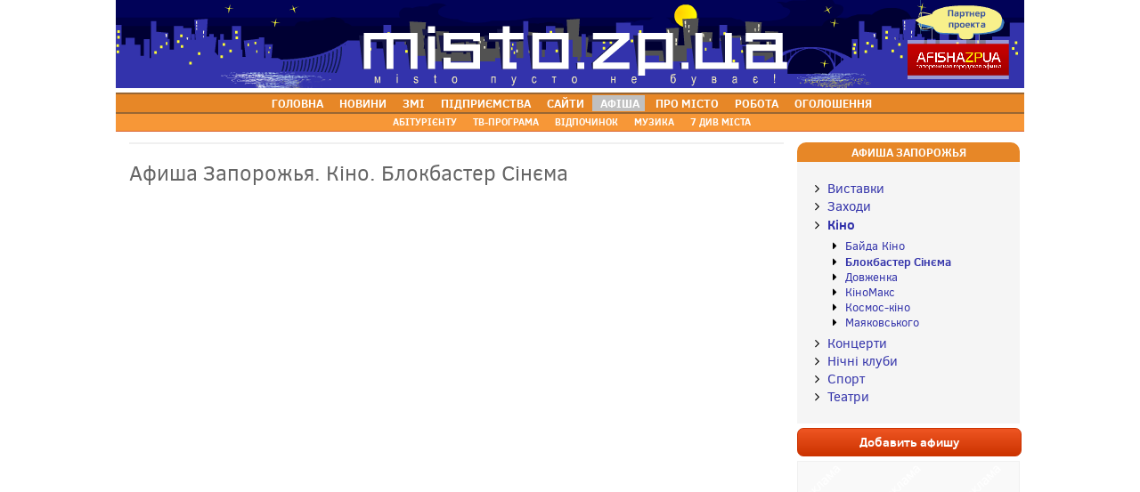

--- FILE ---
content_type: text/html; charset=windows-1251
request_url: http://misto.zp.ua/afisha/kino/blokbaster-cinjema/
body_size: 4422
content:
<!DOCTYPE HTML> 
<html>
<head>
<title>Блокбастер Cінєма - Кіно -  Афиша Запорожья ::  Сайт міста Запоріжжя</title>
<meta http-equiv="Content-Type" content="text/html; charset=windows-1251" />
<meta http-equiv="imagetoolbar" content="no" />
<meta http-equiv="expires" content="Sun, 01 Feb 2026 01:52:45 +0200" />
<meta http-equiv="cache-control" content="private, max-age=1800">
<meta name="description" content="Блокбастер Cінєма в Запорожье: купить билеты" />
<link rel="canonical" href="https://misto.zp.ua/afisha/kino/blokbaster-cinjema/">
<meta name="keywords" content="Запорожье, сайт Запорожья, новости Запорожья, афиша Запорожья, каталог сайтов Запорожья, справочник Запорожья, карта Запорожья, фото Запорожья, знакомства, работа в Запорожье, объявления Запорожья, консультации" />
<meta name="generator" content="Запорожье. Городской портал | Сайт Запорожья" />
<meta name="robots" content="all" />
<meta name="viewport" content="width=device-width, initial-scale=1">
<meta name="google-site-verification" content="K5COkaE5hEmWEBBjNn6okUODJKlwDnFQzDafb97V0uE" />
<meta name="yandex-verification" content="41c7efe27ebe6671" />
<link rel="alternate" type="application/rss+xml" title="Новое на портале misto.zp.ua" href="//www.misto.zp.ua/rss/nos.rss" />
<!-- Google tag (gtag.js) -->
<script async src="https://www.googletagmanager.com/gtag/js?id=G-DN8NCX7H8V"></script>
<script>
  window.dataLayer = window.dataLayer || [];
  function gtag(){dataLayer.push(arguments);}
  gtag('js', new Date());
  gtag('config', 'G-DN8NCX7H8V');
</script>

</head>
	<LINK href="/styles/afisha_new_5.css" rel=StyleSheet type=text/css>
<LINK href="/styles/lines.css" rel=StyleSheet type=text/css>
<script type="text/javascript" src="/js/jquery/jquery.min.js"></script>
<script type="text/javascript" src="/js/jquery/jquery-ui.custom.min.js"></script> 
<script type="text/javascript" src="/js/jquery.fancybox.min.js"></script>
<script type="text/javascript" src="http://kassa.2show.mobi/javascripts/kassa.js"></script> 
<link rel="stylesheet" type="text/css" href="/css/jquery-ui.custom.css" media="screen" />
<link rel="stylesheet" type="text/css" href="/styles/jquery.fancybox.css" media="screen" />
<script type="text/javascript">
	$(document).ready(function() {
		$("a.buy_ticket").fancybox({
			iframe : {
				scrolling : 'auto',
				css : {
					width : '95%',
					height : '90%',
				}
			},
			fullScreen : false
		});
		$( "#dialog" ).dialog({ autoOpen: false, modal: true });
		$( ".karabas" ).click(function() {
		  $( "#dialog" ).dialog( "open" );
		});
	});
</script>
<BODY>
<div style="text-align:center;"><img src="/img/top/01.png"></div><table class="white"  width=1020 align="center" cellspacing=0><tr><td align=center id=t_menu><ul>
			<li  id=mt>&nbsp;<a href="//misto.zp.ua/">ГОЛОВНА</a></li>
			<li  id=mt>&nbsp;<a href="//misto.zp.ua/novosti/">НОВИНИ</a></li>
			<li  id=mt>&nbsp;<a href="//misto.zp.ua/article/press.php">ЗМІ</a></li>
			<li  id=mt>&nbsp;<a href="//misto.zp.ua/business/">ПІДПРИЄМСТВА</a></li>
			<li  id=mt>&nbsp;<a href="//misto.zp.ua/web/">САЙТИ</a></li>
			<li style="background:#c0c0c0" id=mt>&nbsp;<a href="//misto.zp.ua/afisha/">АФІША</a></li>
			<li  id=mt>&nbsp;<a  href="//misto.zp.ua/town/">ПРО&nbsp;МІСТО</a></li>
			<li id=mt>&nbsp;<a href="//misto.zp.ua/rabota/">РОБОТА</a></li>
			<li  id=mt>&nbsp;<a href="//misto.zp.ua/board/?clear=1&period=reset">ОГОЛОШЕННЯ</a></li>
		</ul>
		</td></tr></table>
			<table class="white" width=1020 align="center" cellspacing=0><tr><td align=center id=t_menu_small><ul>
			<li  id=mt_small>&nbsp;<a href="//misto.zp.ua/ab/">АБІТУРІЄНТУ</a></li>
			<li  id=mt_small>&nbsp;<a href="//misto.zp.ua/tv/">ТВ-ПРОГРАМА</a></li>
			<li  id=mt_small>&nbsp;<a href="//misto.zp.ua/rest/">ВІДПОЧИНОК</a></li>
			<li  id=mt_small>&nbsp;<a href="//misto.zp.ua/music/">МУЗИКА</a></li>
			<li  id=mt_small>&nbsp;<a rel="nofollow" href="//misto.zp.ua/7chudes/">7&nbsp;ДИВ МІСТА</a></li>
		</ul>
		</td></tr>
			<tr><td height=5></td></tr></table><div style="width: 1010px; text-align:center; margin: 0 auto; background: #f0f0f0;"></div> 
<table align="center" valign=top width=1020 style="table-layout: fixed;" cellspacing="5" cellpadding=0>
<tr>
<td valign=top>

<!--центральная колонка-->	
    <div id="interview">
		<!--реклама центр верх 1-->
		<div class="banner_place">
					</div>

		<h1>Афиша Запорожья. Кіно. Блокбастер Cінєма</h1>
		
		 
	</div>
<script>
	$( ".buy, .buy2" ).bind( "click", function() { 
		var name = encodeURIComponent($(this).attr('event-name'));
		var place = encodeURIComponent($(this).attr('event-place'));
		var type = encodeURIComponent($(this).attr('event-type'));
		//alert(alt);
		$.ajax({
			type: "POST",
			url: "/afisha/_stat.php",
			data: { name: name, place: place, type: type }
		})
	});
</script>

<!--конец центральной колонки-->

</td>
<td valign=top width=250>


<!--левая колонка-->
	<div class="header">Афиша Запорожья</div>
    <div class="left">
		<ul class="afisha_types"><li><i class="fa fa-angle-right" aria-hidden="true"></i> <a href="/afisha/vystavki/">Виставки</a></li><li><i class="fa fa-angle-right" aria-hidden="true"></i> <a href="/afisha/meropriyatiya/">Заходи</a></li><li><i class="fa fa-angle-right" aria-hidden="true"></i> <a href="/afisha/kino/"><b>Кіно</b></a><ul class="afisha_places"><li><i class="fa fa-caret-right" aria-hidden="true"></i> <a href="/afisha/kino/bayda-kino/">Байда Кіно</a><br><li><i class="fa fa-caret-right" aria-hidden="true"></i> <a href="/afisha/kino/blokbaster-cinjema/"><b>Блокбастер Cінєма</b></a><br><li><i class="fa fa-caret-right" aria-hidden="true"></i> <a href="/afisha/kino/dovjenka/">Довженка</a><br><li><i class="fa fa-caret-right" aria-hidden="true"></i> <a href="/afisha/kino/kinomaks/">КіноМакс</a><br><li><i class="fa fa-caret-right" aria-hidden="true"></i> <a href="/afisha/kino/kosmos-kino/">Космос-кіно</a><br><li><i class="fa fa-caret-right" aria-hidden="true"></i> <a href="/afisha/kino/mayakovskogo/">Маяковського</a><br></ul></li><li><i class="fa fa-angle-right" aria-hidden="true"></i> <a href="/afisha/koncerty/">Концерти</a></li><li><i class="fa fa-angle-right" aria-hidden="true"></i> <a href="/afisha/cluby/">Нічні клуби</a></li><li><i class="fa fa-angle-right" aria-hidden="true"></i> <a href="/afisha/sport/">Спорт</a></li><li><i class="fa fa-angle-right" aria-hidden="true"></i> <a href="/afisha/teatry/">Театри</a></li></ul>	</div>
	<a rel="nofollow" class="addbutton" target="_blank" href="http://www.afisha.zp.ua/add/" title="Добавить афишу в Запорожье"><b>Добавить афишу</b></a>
	<div class="banner_place">
		<script async src="//pagead2.googlesyndication.com/pagead/js/adsbygoogle.js"></script>
<!-- Мисто. Сквозной - 240х400 -->
<ins class="adsbygoogle"
     style="display:inline-block;width:240px;height:400px"
     data-ad-client="ca-pub-8117938198965078"
     data-ad-slot="2829240770"></ins>
<script>
(adsbygoogle = window.adsbygoogle || []).push({});
</script>	</div>
	<div class="header">Полезные ссылки</div>
    <div class="left">
					<li><a rel="nofollow" target=_blank href="http://www.afisha.zp.ua/place/art-galereya-ARTL_5.html" title="Арт-галерея «Art L»">Арт-галерея «Art L»</a><font size=1 color=#909090> (Художественные выставки)</font><li><a rel="nofollow" target=_blank href="http://www.afisha.zp.ua/place/kozak-palac_8.html" title="Выставочный центр «Козак-Палац»">Выставочный центр «Козак-Палац»</a><font size=1 color=#909090> (Выставки, ярмарки)</font><li><a rel="nofollow" target=_blank href="http://www.afisha.zp.ua/place/teatr-kukol_25.html" title="Запорожский областной театр кукол">Запорожский областной театр кукол</a><font size=1 color=#909090> (Театры, спектакли)</font><li><a rel="nofollow" target=_blank href="http://www.afisha.zp.ua/place/zaporojskaya-sech_63.html" title="Историко-культурный комплекс «Запорожская Сечь»">Историко-культурный комплекс «Запорожская Сечь»</a><font size=1 color=#909090> (Музеи)</font><li><a rel="nofollow" target=_blank href="http://www.zp-kazaki.com" title="Конный театр «Запорожские казаки»">Конный театр «Запорожские казаки»</a><font size=1 color=#909090> (Театры, спектакли)</font><li><a rel="nofollow" target=_blank href="http://www.afisha.zp.ua/place/zaporozhskaya-oblastnaya-filarmoniya_60.html" title="Концертный зал им М. И. Глинки">Концертный зал им М. И. Глинки</a><font size=1 color=#909090> (Театры, спектакли)</font><li><a rel="nofollow" target=_blank href="http://www.afisha.zp.ua/place/kraevedcheskiy-muzey_62.html" title="Краеведческий музей">Краеведческий музей</a><font size=1 color=#909090> (Музеи)</font><li><a rel="nofollow" target=_blank href="http://www.afisha.zp.ua/place/muzey-istorii-zaporojskogo-kazachestva_64.html" title="Музей истории Запорожского казачества">Музей истории Запорожского казачества</a><font size=1 color=#909090> (Музеи)</font><li><a rel="nofollow" target=_blank href="http://www.afisha.zp.ua/place/muzey-istorii-orujiya_65.html" title="Музей истории оружия">Музей истории оружия</a><font size=1 color=#909090> (Музеи)</font><li><a rel="nofollow" target=_blank href="http://www.afisha.zp.ua/place/teatr-im-magara_20.html" title="Музыкально-драматический театр им. В. Г. Магара">Музыкально-драматический театр им. В. Г. Магара</a><font size=1 color=#909090> (Театры, спектакли)</font><li><a rel="nofollow" target=_blank href="http://www.afisha.zp.ua/place/teatr-vie_18.html" title="Театр Vie, Запорожский муниципальный театр-лаборатория">Театр Vie, Запорожский муниципальный театр-лаборатория</a><font size=1 color=#909090> (Театры, спектакли)</font>    </div>
	<div class="header">Мы рекомендуем</div>
    <div class="left center">
			</div>
<!--конец левой колонки-->

</td>
</tr>
</table>
<table align="center" width=1020 cellspacing=5><tr><td id=b_menu>
<div style="float:left"><font color="#FFFFFF"><a href="https://misto.zp.ua/" title="Запорожье и область"><b>Запоріжжя та область</b></a> | 
	<img src="https://misto.zp.ua/img/rss_logo.gif" alt="Новости Запорожья и области" border="0" align="absmiddle"> <a href="https://misto.zp.ua/rss/nos.rss" title="Новости Запорожья и области">RSS 2.0</a> | 
</div>
</td></tr></table>

<table align="center" width=1020 cellpadding=0 cellspacing=5>

<tr><td>

<div id="footer" style="margin: 0 auto;">
<div id="footer-box">
    <!--<div class="footer-menu">
        <h4>Общение</h4>
        <ul>
            <li><a href="https://misto.zp.ua/otvet/" rel="nofollow" title="Бесплатные консультации в Запорожье">Консультации специалистов</a>
      <li><a href="http://forum.misto.zp.ua/" rel="nofollow" title="Запорожский форум">Форум</a></li>
        </ul>
    </div>-->

    <div class="footer-menu">
        <h4>Розваги</h4>
        <ul>
<li><a href="https://misto.zp.ua/afisha/" title="Афіша Запоріжжя">Афіша Запоріжжя</a></li>
      <li><a href="https://misto.zp.ua/rest/" title="Відпочинок в Запоріжжі">Відпочинок</a></li>
      <li><a href="https://misto.zp.ua/music/" title="Музика">Музика</a></li>
        </ul>
    </div>

    <div class="footer-menu">
        <h4>Інформація</h4>
        <ul>
      <li><a href="https://misto.zp.ua/business/" rel="nofollow" title="Справочник предприятий Запорожья">Довідник підприємств</a></li>
      <li><a href="https://misto.zp.ua/web/" rel="nofollow" title="Каталог сайтов Запорожья">Каталог сайтів</a></li>
      <li><a href="https://misto.zp.ua/novosti/" title="Новости Запорожья">Новини Запоріжжя</a></li>
	  <li><a href="https://misto.zp.ua/article/press.php" rel="nofollow" title="Новости СМИ">Новини ЗМІ</a></li>
      <!--<li><a href="https://misto.zp.ua/article/press2.php" title="Статьи запорожских журналистов">Чтиво</a></li>-->
      <li><a href="https://misto.zp.ua/tv/" rel="nofollow" title="ТВ-программа по Запорожью и Украине">ТВ-програма</a></li>
        </ul>
    </div>

    <div class="footer-menu">
        <h4>Огляди</h4>
        <ul>
      <li><a href="https://misto.zp.ua/town/" title="О городе Запорожье">Про місто</a></li>
      <li><a href="https://misto.zp.ua/7chudes/" rel="nofollow" title="7 чудес Запорожья">7 Чудес Запоріжжя</a></li>
      <li><a href="https://misto.zp.ua/town/photoalbum/11.html" rel="nofollow" title="Фотоальбом Запорожья">Фотоальбом Запоріжжя</a></li>
      <li><a href="https://misto.zp.ua/faces/" rel="nofollow" title="Лица нашего города">Обличчя нашого міста</a></li>
      <li><a href="https://misto.zp.ua/rss/nos.rss" title="RSS">RSS</a></li>
        </ul>
    </div>

    <div class="footer-menu">
        <h4>Пропозиції</h4>

        <ul>
            <li><a href="https://misto.zp.ua/rabota/" title="Работа в Запорожье">Робота</a></li>
      <li><a href="https://misto.zp.ua/board/" title="Объявления Запорожья">Оголошення</a></li>
      <!--<li><a href="https://misto.zp.ua/news/actions.php" rel="nofollow" title="Акции в Запорожье">Акции в Запорожье</a></li> -->
        </ul>
    </div>
        <div class="footer-menu">
        <h4>Дивись також</h4>

        <ul>
            <li><a href="http://www.afisha.zp.ua/" rel="nofollow" title="Афиша Запорожья" target="_blank">Афіша Запоріжжя</a></li>
        </ul>
    </div>
<div style="clear:both"></div><table align="center" width=100% cellpadding=0 cellspacing=0>
<tr><td id=b_menu height=5></td></tr></table>

<!-- start footer -->
<div class="footer">
		<div class="hr"></div>
		<table width=100% cellpadding=0 cellspacing=0>
		<tr>
		<td><span class="fl tech">© 2004-2024, <a href="http://www.misto.zp.ua/" title="Запорізький інформаційний портал">Сайт Запоріжжя</a>.
		</td><td></td><td><span class="fr tech"><a href="https://misto.zp.ua/about/" class="func">Контакти | Про нас</a><br><a href="https://misto.zp.ua/advertising/" class="func">Реклама на сайті</a> | <a href="https://misto.zp.ua/about/" class="func">Статистика</a></span>
		<br clear="all">
</td></tr></table>		
	</div>
<!-- end footer -->
<style>
[class*=-block] > div {display: flex; flex-wrap: wrap;}
</style>
</td></tr>

</table>
</BODY>

--- FILE ---
content_type: text/html; charset=utf-8
request_url: https://www.google.com/recaptcha/api2/aframe
body_size: 265
content:
<!DOCTYPE HTML><html><head><meta http-equiv="content-type" content="text/html; charset=UTF-8"></head><body><script nonce="A6CsbvtalCIlfVB6-8ct7Q">/** Anti-fraud and anti-abuse applications only. See google.com/recaptcha */ try{var clients={'sodar':'https://pagead2.googlesyndication.com/pagead/sodar?'};window.addEventListener("message",function(a){try{if(a.source===window.parent){var b=JSON.parse(a.data);var c=clients[b['id']];if(c){var d=document.createElement('img');d.src=c+b['params']+'&rc='+(localStorage.getItem("rc::a")?sessionStorage.getItem("rc::b"):"");window.document.body.appendChild(d);sessionStorage.setItem("rc::e",parseInt(sessionStorage.getItem("rc::e")||0)+1);localStorage.setItem("rc::h",'1769903568328');}}}catch(b){}});window.parent.postMessage("_grecaptcha_ready", "*");}catch(b){}</script></body></html>

--- FILE ---
content_type: text/css
request_url: http://misto.zp.ua/styles/afisha_new_5.css
body_size: 2374
content:
@import url("../_fonts/font.css");
@import url("../_fonts/font_awesome.css");

A:link 	{ COLOR: #33a; TEXT-DECORATION: none}
A:visited 	{ COLOR: #33a; TEXT-DECORATION: none}
A:hover 	{ COLOR: #33a; TEXT-DECORATION: underline}
A:active 	{ COLOR: #33a; TEXT-DECORATION: underline}

BODY { BACKGROUND: white; padding:0; margin:0; }
* {font-family: 'clear_sans', Arial, Tahoma;}

th { text-align: right; padding-right: 10px;}

HR {
	color:#CC3300;
	height:1px;
}
P.bold {
	FONT-WEIGHT:bold;
}
#container {
	width:100%;
	right:0px;
	float:left;
}
#header {
	BACKGROUND: url('../img/logo_misto.gif') no-repeat left bottom #275787;
	margin-bottom:3px;
	height:125px;
}

#header_left {
	left:0px;
	position:absolute;
	color:#fff;
	padding-top:105px;
	padding-left:10px;
	FONT-WEIGHT:bold;
	FONT-SIZE:11pt;
	FONT-FAMILY:Arial;
}
#header_banner {
	height:125px;
	margin-left:410px;
}

#left {
	BACKGROUND: url('../img/news/back_dark.gif') #275787;
	width:300px;
	COLOR:#fff;
}
#right {
	BACKGROUND: #999900;
	COLOR:#fff;
	padding:5px;
	width:160px;
}
#right A {
	font-weight:bold;
	font-size:8pt;
}


#left_in1 {
	background: url('/img/corner_poster.gif') no-repeat right top;
	padding:0px 0px 0px 3px;
	width:300px;
	COLOR:#fff;
}

#left_in2 {
	padding:5px;
	width:300px;
	COLOR:#fff;
	font-size:8pt;
}

#events {
	padding:5px;
}
#events H1 {
	FONT-SIZE: 12pt;
	FONT-WEIGHT:bold;
}
#events A {
	COLOR:#275787;
	FONT-SIZE: 8pt;
}
#theme A {
	COLOR:#fff;
	FONT-SIZE: 8pt; 
}
#theme {
	BACKGROUND:#275787;
	text-align:center;
	FONT-WEIGHT:bold;
	border-top: solid 1px #CCCC66;
	border-bottom: solid 1px #CCCC66;
	margin-bottom:10px;
}
#place {
	COLOR:#3333cc;
	FONT-SIZE: 8pt;
}

#interview { padding: 0 10px 10px; margin-bottom:10px;}
#interview P {	margin-top: 15px;}
#analize H1 {	color:#000;	FONT-SIZE: 12pt;	FONT-WEIGHT:bold;}
#analize A, #vip_firm A {	color:#071797;}
#analize {	padding:5px;	margin-bottom:5px;	margin-right:0px;}
#advertising {	BACKGROUND: #CC3300;	padding:5px;	margin-bottom:5px;	margin-left:0px;}
#advertising H1 {	color:#fff;	FONT-SIZE: 12pt;	FONT-WEIGHT:bold;}
#advertising P {	color:#fff;}

#t_menu { border-top: solid 2px #996633; border-bottom: solid 2px #996633; background-color: #E78727; font-size: 13px;font-weight: bold; }
#t_menu A, #t_menu_small A { padding: 0px 6px; color: white; text-decoration: none; }
#t_menu UL, #t_menu_small UL { margin: 0px; padding: 0 ; display:inline; list-style-type: none;}

#t_menu_small { border-bottom: solid 1px #DA6330; background-color: #F79737; font-size: 8pt; font-weight: normal; height: 17px;}

#mt, #mt_small { display:inline; margin:0px; FONT-WEIGHT: bold;}
#mt:hover, #mt_small:hover { background-color: #ee5533; color: white;}

#b_menu {	background: #E78727;	margin-left:5px;	padding-left:10px;	padding-right:10px;	text-align:right;	color:#E78727;	padding-bottom:2px;	font-size:8pt;}
#b_menu A {	color:#fff;}
#b_menu UL {    margin: 0px;	display:inline;}

#mb {
	display:inline;
   	margin:0px;
   	FONT-WEIGHT: bold;
}

/* AFISHA */
.scheduletable h2 {line-height: 1.1; margin-top: 25px !important; float: left; font-size: 14pt !important; }
.today { background: url(/images/today_white.png); width: 67px; height: 67px; position: absolute;}

.afisha_types, .afisha_places {list-style: none;}
.afisha_types {font-size: 15px; padding:0;}
.afisha_places {font-size: 13px; padding: 5px 0 5px 15px;}

.afisha_list {float: left; width: 23%; height: 430px; position: relative; box-shadow: 0 0 5px #ccc; border: solid 1px #ccc; margin: 12px 6px 12px 6px; font-size: 14px;}
.afisha_list img {width: 100%;}
.afisha_list .buybtn {position: absolute; display: inline-block; bottom: 3px; right: -3px;}
.afisha_list p {font-size: 13px; margin: 5px 10px;}
img.afisha {margin-right: 25px;}
.afisha_list h3 {font-size: 15px; margin-top: 10px; line-height: 1.1; padding: 0 10px;}
.afisha_list_row { font-size: 16px; margin: 20px 0; border-top: dotted 1px #666;border-bottom: dotted 1px #666;text-align: center; font-weight: bold; padding: 10px 0; background: #f9f5f5; float: left; width: 99%;}

.dt {color: #999; }
.dt .fa {    color: #c99; font-size: 12px;}
.dt2 {color: #888; font-weight: normal;}
.dt2 .fa {    color: #c99; font-size: 12px;}
.d3d {display: inline-block; padding: 0 2px; vertical-align: 2px; font-size: 12px; background: #666; color: #fff;}
.afisha_list .buy {transition: all 0.2s; padding: 2px 4px; border:solid 1px #E78727; background: #E78727; color: #fff; border-radius: 4px; font-size: 12px; text-decoration: none;}
.afisha_list .buy:hover {padding: 2px 4px; background: #fff; color: #E78727; border:solid 1px #E78727; border-radius: 4px; font-size: 12px; text-decoration: none;}
.buy2 {margin-top: 8px; display: inline-block; margin-bottom: 5px; transition: all 0.2s; padding: 2px 4px; border:solid 1px #E78727; background: #E78727; color: #fff !important;  border-radius: 4px; font-size: 14px; text-decoration: none !important;}
.buy2:hover {background: #fff; color: #E78727 !important;}

.ui-dialog {
    z-index: 1000000 !important;
}

/* NEW STYLES */

h1 { font-size: 18pt !important; line-height: 1.1em !important; font-weight: normal; color: #666666; margin-top: 0 !important; }
	
h2 { font-size: 13pt !important; font-weight: normal;  margin-top: 5px !important;}
h3 { font-size: 12pt; font-weight: normal; color: #666666;}

h4 { font-size: inherit !important; color: inherit !important; text-align: justify; margin-top: 0;}
#interview h4 {font-style: italic;}

div.header {
	background: #E78727;  width:250px; border-radius: 10px 10px 0 0; color: white;
	font-weight: bold; font-size: 10pt; text-align: center; line-height: 17pt;
	text-transform: uppercase;
}
div.header200 {
	background: #E78727;
	width:200px;
	border-radius: 10px 10px 0 0;
	color: white;
	font-weight: bold;
	font-size: 10pt;
	text-align: center;
	line-height: 17pt;
}
div.left {
	background-color: #f5f5f5;
	font-size: 9pt;
	padding: 5px 15px;
	margin-bottom: 5px;
}
div.page_header {
	font-size: 14pt;
	padding-bottom: 60px;
}

#footer {background: #fff5f5 !important;}
#footer h4 {font-size: 11px !important; margin-left: 5px; margin-bottom: -10px;}
#footer .footer-menu {height: auto !important;}
#footer table {background: #E78727; color: #fff; font-size: 11px; }
#footer table td {padding: 0px 10px 10px; }
#footer table a {color: #fff; text-decoration: underline;}
#footer table a:hover {color: #fff; background: #ee5533;}

.banner_place {background: url(/images/bg_banner_place.png) #f9f9f9; overflow: hidden; border: 1px solid rgb(240, 240, 240); text-align: center; margin-bottom: 5px; padding: 0; text-align: center;}
.banner_place p {margin: 0 !important;}
.banner_place + h1 {margin-top: 20px !important;}
.adsbygoogle {overflow: hidden; border:none !important;}
.banner_place a {display: block; }

hr {height: 1px; border: none; border-bottom: dotted 1px #333;}

.nopadding {padding: 0 !important;}

.comments {font-size: 13px;}

input[type=submit], input[type=cancel], input[type=button]	{
    height: 25px;
	font-size: inherit;
	border-radius: 7px;
    background: #f0f0f0;
    text-align: center;
    line-height: 20px;
	outline: none;
}
.center {text-align: center;}

.addbutton {display: block; width: 100%; margin-bottom: 5px; text-align: center; padding: 5px 0; font-size: 14px; background: #cc3300; background:linear-gradient(to top, #cc3300, #ee5522); color: #fff !important; border: solid 1px #cc3300; border-radius: 7px;}
.addbutton:hover {text-decoration: none; background: #cc3300;}

.pages {text-align:center; }
.pages a {border-radius: 50%; width: 40px; height: 40px; line-height: 40px; background: #f0f0f0; display: inline-block;}

.fa {margin-right: 5px;}